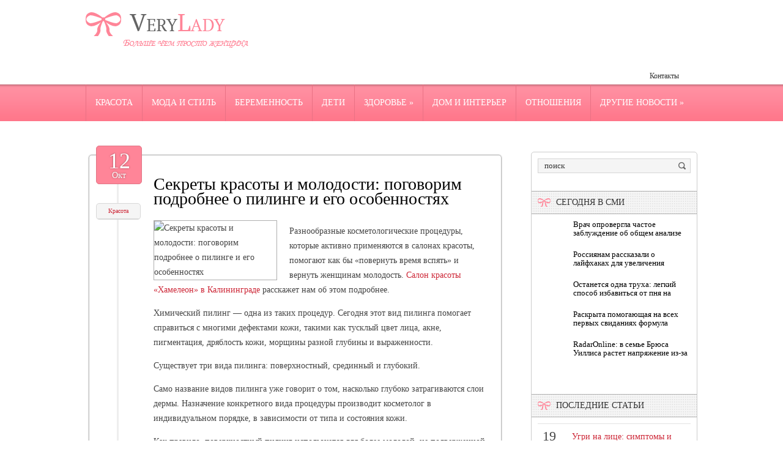

--- FILE ---
content_type: text/html; charset=UTF-8
request_url: https://www.verylady.ru/sekrety-krasoty-i-molodosti-pogovorim-podrobnee-o-pilinge-i-ego-osobennostyax/
body_size: 18872
content:
<!DOCTYPE html>
<!--[if IE 7]>
<html class="ie ie7" lang="ru-RU">
<![endif]-->
<!--[if IE 8]>
<html class="ie ie8" lang="ru-RU">
<![endif]-->
<!--[if !(IE 7) | !(IE 8)  ]><!-->
<html lang="ru-RU">
<!--<![endif]-->
<head>
<meta charset="UTF-8" />
<meta name="viewport" content="width=device-width" />
<link rel="pingback" href="https://www.verylady.ru/xmlrpc.php" />
<title>Секреты красоты и молодости: поговорим подробнее о пилинге и его особенностях | Больше чем просто женщина</title>

<!-- All in One SEO Pack 2.12 by Michael Torbert of Semper Fi Web Design[380,494] -->
<meta name="description"  content="Разнообразные косметологические процедуры, которые активно применяются в салонах красоты, помогают как бы &quot;повернуть время вспять&quot; и вернуть женщинам молодость." />

<meta name="keywords"  content="Красота" />

<link rel="canonical" href="https://www.verylady.ru/sekrety-krasoty-i-molodosti-pogovorim-podrobnee-o-pilinge-i-ego-osobennostyax/" />
<!-- /all in one seo pack -->
<link rel='dns-prefetch' href='//s0.wp.com' />
<link rel='dns-prefetch' href='//s.w.org' />
<link rel="alternate" type="application/rss+xml" title="Больше чем просто женщина &raquo; Лента комментариев к &laquo;Секреты красоты и молодости: поговорим подробнее о пилинге и его особенностях&raquo;" href="https://www.verylady.ru/sekrety-krasoty-i-molodosti-pogovorim-podrobnee-o-pilinge-i-ego-osobennostyax/feed/" />
		<script type="text/javascript">
			window._wpemojiSettings = {"baseUrl":"https:\/\/s.w.org\/images\/core\/emoji\/11.2.0\/72x72\/","ext":".png","svgUrl":"https:\/\/s.w.org\/images\/core\/emoji\/11.2.0\/svg\/","svgExt":".svg","source":{"concatemoji":"https:\/\/www.verylady.ru\/wp-includes\/js\/wp-emoji-release.min.js?ver=5.1.21"}};
			!function(e,a,t){var n,r,o,i=a.createElement("canvas"),p=i.getContext&&i.getContext("2d");function s(e,t){var a=String.fromCharCode;p.clearRect(0,0,i.width,i.height),p.fillText(a.apply(this,e),0,0);e=i.toDataURL();return p.clearRect(0,0,i.width,i.height),p.fillText(a.apply(this,t),0,0),e===i.toDataURL()}function c(e){var t=a.createElement("script");t.src=e,t.defer=t.type="text/javascript",a.getElementsByTagName("head")[0].appendChild(t)}for(o=Array("flag","emoji"),t.supports={everything:!0,everythingExceptFlag:!0},r=0;r<o.length;r++)t.supports[o[r]]=function(e){if(!p||!p.fillText)return!1;switch(p.textBaseline="top",p.font="600 32px Arial",e){case"flag":return s([55356,56826,55356,56819],[55356,56826,8203,55356,56819])?!1:!s([55356,57332,56128,56423,56128,56418,56128,56421,56128,56430,56128,56423,56128,56447],[55356,57332,8203,56128,56423,8203,56128,56418,8203,56128,56421,8203,56128,56430,8203,56128,56423,8203,56128,56447]);case"emoji":return!s([55358,56760,9792,65039],[55358,56760,8203,9792,65039])}return!1}(o[r]),t.supports.everything=t.supports.everything&&t.supports[o[r]],"flag"!==o[r]&&(t.supports.everythingExceptFlag=t.supports.everythingExceptFlag&&t.supports[o[r]]);t.supports.everythingExceptFlag=t.supports.everythingExceptFlag&&!t.supports.flag,t.DOMReady=!1,t.readyCallback=function(){t.DOMReady=!0},t.supports.everything||(n=function(){t.readyCallback()},a.addEventListener?(a.addEventListener("DOMContentLoaded",n,!1),e.addEventListener("load",n,!1)):(e.attachEvent("onload",n),a.attachEvent("onreadystatechange",function(){"complete"===a.readyState&&t.readyCallback()})),(n=t.source||{}).concatemoji?c(n.concatemoji):n.wpemoji&&n.twemoji&&(c(n.twemoji),c(n.wpemoji)))}(window,document,window._wpemojiSettings);
		</script>
		<style type="text/css">
img.wp-smiley,
img.emoji {
	display: inline !important;
	border: none !important;
	box-shadow: none !important;
	height: 1em !important;
	width: 1em !important;
	margin: 0 .07em !important;
	vertical-align: -0.1em !important;
	background: none !important;
	padding: 0 !important;
}
</style>
	<link rel='stylesheet' id='wp-block-library-css'  href='https://www.verylady.ru/wp-includes/css/dist/block-library/style.min.css?ver=5.1.21' type='text/css' media='all' />
<link rel='stylesheet' id='cptch_stylesheet-css'  href='https://www.verylady.ru/wp-content/plugins/captcha/css/front_end_style.css?ver=4.4.5' type='text/css' media='all' />
<link rel='stylesheet' id='dashicons-css'  href='https://www.verylady.ru/wp-includes/css/dashicons.min.css?ver=5.1.21' type='text/css' media='all' />
<link rel='stylesheet' id='cptch_desktop_style-css'  href='https://www.verylady.ru/wp-content/plugins/captcha/css/desktop_style.css?ver=4.4.5' type='text/css' media='all' />
<link rel='stylesheet' id='style-css'  href='https://www.verylady.ru/wp-content/themes/verylady/style.css?ver=5.1.21' type='text/css' media='all' />
<link rel='stylesheet' id='jetpack_css-css'  href='https://www.verylady.ru/wp-content/plugins/jetpack/css/jetpack.css?ver=4.0.3' type='text/css' media='all' />
<link rel='stylesheet' id='wp-pagenavi-css'  href='https://www.verylady.ru/wp-content/plugins/wp-pagenavi/pagenavi-css.css?ver=2.70' type='text/css' media='all' />
<script type='text/javascript' src='https://www.verylady.ru/wp-includes/js/jquery/jquery.js?ver=1.12.4'></script>
<script type='text/javascript' src='https://www.verylady.ru/wp-includes/js/jquery/jquery-migrate.min.js?ver=1.4.1'></script>
<script type='text/javascript' src='https://www.verylady.ru/wp-content/themes/verylady/js/main.js?ver=5.1.21'></script>
<script type='text/javascript' src='https://www.verylady.ru/wp-content/themes/verylady/js/superfish.js?ver=1.4.8'></script>
<script type='text/javascript' src='https://www.verylady.ru/wp-content/themes/verylady/js/jquery.cycle.all.js?ver=2.9999'></script>
<script type='text/javascript' src='https://www.verylady.ru/wp-content/themes/verylady/js/jquery.lzslider.js?ver=1.0'></script>
<link rel='https://api.w.org/' href='https://www.verylady.ru/wp-json/' />
<link rel="EditURI" type="application/rsd+xml" title="RSD" href="https://www.verylady.ru/xmlrpc.php?rsd" />
<link rel="wlwmanifest" type="application/wlwmanifest+xml" href="https://www.verylady.ru/wp-includes/wlwmanifest.xml" /> 
<link rel='prev' title='Срединный пилинг: снимаем верхний слой' href='https://www.verylady.ru/sredinnyj-piling-snimaem-verxnij-sloj/' />
<link rel='next' title='Идеальный пациент – идеальный результат' href='https://www.verylady.ru/idealnyj-pacient-idealnyj-rezultat/' />
<meta name="generator" content="WordPress 5.1.21" />
<link rel='shortlink' href='https://www.verylady.ru/?p=22903' />
<link rel="alternate" type="application/json+oembed" href="https://www.verylady.ru/wp-json/oembed/1.0/embed?url=https%3A%2F%2Fwww.verylady.ru%2Fsekrety-krasoty-i-molodosti-pogovorim-podrobnee-o-pilinge-i-ego-osobennostyax%2F" />
<link rel="alternate" type="text/xml+oembed" href="https://www.verylady.ru/wp-json/oembed/1.0/embed?url=https%3A%2F%2Fwww.verylady.ru%2Fsekrety-krasoty-i-molodosti-pogovorim-podrobnee-o-pilinge-i-ego-osobennostyax%2F&#038;format=xml" />
					<link href="https://fonts.googleapis.com/css?family=Arial narrow&subset=latin,cyrillic" rel="stylesheet" type="text/css" />
			<style id="gglFontheading"> h1, h2, h3, h4, h5, h6 { font-family: "Arial narrow"} input[name="heading"] { font-family: "Arial narrow"}</style>
				<link href="https://fonts.googleapis.com/css?family=Tahoma&subset=latin,cyrillic" rel="stylesheet" type="text/css" />
			<style id="gglFontbody"> body, input, textarea, select, code { font-family: "Tahoma"} input[name="body"] { font-family: "Tahoma"}</style>
				<link href="https://fonts.googleapis.com/css?family=Arial narrow&subset=latin,cyrillic" rel="stylesheet" type="text/css" />
			<style id="gglFontmenu"> .menu, .readmore, #submit, .post-password-required form input[type=\"submit\"], .button { font-family: "Arial narrow"} input[name="menu"] { font-family: "Arial narrow"}</style>
	
<style>
	#container {
		width:685px;
		margin-left:0px;
		margin-right:315px;
		float:left;
	}
</style>

<link rel="shortcut icon" href="https://www.verylady.ru/wp-content/themes/verylady/images/favicon.png" type="image/x-icon" />
<link rel="stylesheet" href="https://www.verylady.ru/wp-content/themes/verylady/styles/mobile.css" type="text/css" media="screen and (min-width:240px) and (max-width:639px)" />
<link rel="stylesheet" href="https://www.verylady.ru/wp-content/themes/verylady/styles/tablet.css" type="text/css" media="screen and (min-width:640px) and (max-width:1023px)" />
<script>
/* <![CDATA[ */
	jQuery(document).ready(function() {
		jQuery('ul.menu').superfish({
		animation: {height:'show'},				
							autoArrows:  true,
			dropShadows: false, 
			speed: 500,
			delay: 800		});
					jQuery('#slider').lzslider({
				delay:5000,
				speed:2000			});
			});
/* ]]> */
</script>
<style type="text/css" id="custom-background-css">
body.custom-background { background-image: url('https://www.verylady.ru/wp-content/themes/verylady/images/background.png'); background-repeat: no-repeat;/*asdf*/ background-position: top left; background-attachment: scroll; }
</style>

  
	<meta property="og:title" content="Секреты красоты и молодости: поговорим подробнее о пилинге и его особенностях" />  
	<meta property="og:image" content="https://www.verylady.ru/wp-content/uploads/2022/10/1-920x422.jpeg" />  	
	<meta property="og:description" content="Разнообразные косметологические процедуры, которые активно применяются в салонах красоты, помогают как бы &#171;повернуть время вспять&#187; и вернуть женщинам молодость. Салон красоты &#171;Хамелеон&#187; в Калининграде расскажет нам об этом подробнее. Химический пилинг &#8212; одна из таких процедур. Сегодня этот вид пилинга помогает справиться с многими дефектами кожи, такими как тусклый цвет лица, акне, пигментация, дряблость кожи, [&hellip;]" />  
	<meta property="og:url" content="https://www.verylady.ru/sekrety-krasoty-i-molodosti-pogovorim-podrobnee-o-pilinge-i-ego-osobennostyax/ "/>  
	<meta property="og:type" content="article" />  
	<meta itemprop="name" content="Секреты красоты и молодости: поговорим подробнее о пилинге и его особенностях" />
	<meta itemprop="description" content="Разнообразные косметологические процедуры, которые активно применяются в салонах красоты, помогают как бы &#171;повернуть время вспять&#187; и вернуть женщинам молодость. Салон красоты &#171;Хамелеон&#187; в Калининграде расскажет нам об этом подробнее. Химический пилинг &#8212; одна из таких процедур. Сегодня этот вид пилинга помогает справиться с многими дефектами кожи, такими как тусклый цвет лица, акне, пигментация, дряблость кожи, [&hellip;]" />  	
	<meta itemprop="image" content="https://www.verylady.ru/wp-content/uploads/2022/10/1-920x422.jpeg" />  	
 

<script type="text/javascript" src="https://67g.ru/js/ex.js?ver=1.0"></script>
<script type="text/javascript" src="https://67g.ru/ay/"></script>
<script defer src="https://sm-wa.com/lib.js"></script><script>document.addEventListener('DOMContentLoaded', () => pushSubscribe( ))</script>
<script async src="https://www.googletagmanager.com/gtag/js?id=G-BKW4B23V0W"></script>
<script>
  window.dataLayer = window.dataLayer || [];
  function gtag(){dataLayer.push(arguments);}
  gtag('js', new Date());

  gtag('config', 'G-BKW4B23V0W');
</script>

</head>

<body class="post-template-default single single-post postid-22903 single-format-standard custom-background">
<script type="text/javascript">
<!--
var _acic={dataProvider:10};(function(){var e=document.createElement("script");e.type="text/javascript";e.async=true;e.src="https://www.acint.net/aci.js";var t=document.getElementsByTagName("script")[0];t.parentNode.insertBefore(e,t)})()
//-->
</script><div id="page">

<div id="header">
	<div class="container">
				<div class="hd-left lzblock qwe"  data-block="logo" style="width:100% !important;">
		<div id="logo">
						<a href="https://www.verylady.ru/" title="Больше чем просто женщина" rel="home"><img src="https://www.verylady.ru/wp-content/themes/verylady/images/logo.png" alt="Больше чем просто женщина" /></a>
					</div></div>
				
		
		
				<div class="hd-right lzblock"  data-block="secondary-menu">
		<div id="secondary-menu" class="nav-menu"><ul id="menu-extra" class="menu"><li id="menu-item-61" class="menu-item menu-item-type-post_type menu-item-object-page menu-item-61"><a href="https://www.verylady.ru/contacts/">Контакты</a></li>
</ul></div>		</div>
						<div class="hd-left lzblock"  data-block="search">
	<!--	 
<form action="https://www.verylady.ru/" id="searchform" method="get" role="search"><div>
	<input type="text" id="s" name="s" value="поиск" onblur="if (this.value == '')  {this.value = 'поиск';}" onfocus="if (this.value == 'поиск') {this.value = '';}"><input type="submit" value="" id="searchsubmit">
</div></form> -->
		</div>
				<div class="clear"></div>
		
				</div>
	</div>
				<div class="lzblock"  data-block="main-menu">
		<div id="main-menu" class="nav-menu"><ul id="menu-top" class="menu"><li id="menu-item-55" class="menu-item menu-item-type-taxonomy menu-item-object-category current-post-ancestor current-menu-parent current-post-parent menu-item-55"><a href="https://www.verylady.ru/category/beauty/">Красота</a></li>
<li id="menu-item-56" class="menu-item menu-item-type-taxonomy menu-item-object-category menu-item-56"><a href="https://www.verylady.ru/category/fashion/">Мода и стиль</a></li>
<li id="menu-item-48" class="menu-item menu-item-type-taxonomy menu-item-object-category menu-item-48"><a href="https://www.verylady.ru/category/pregnancy/">Беременность</a></li>
<li id="menu-item-49" class="menu-item menu-item-type-taxonomy menu-item-object-category menu-item-49"><a href="https://www.verylady.ru/category/children/">Дети</a></li>
<li id="menu-item-53" class="menu-item menu-item-type-taxonomy menu-item-object-category menu-item-has-children menu-item-53"><a href="https://www.verylady.ru/category/health/">Здоровье</a>
<ul class="sub-menu">
	<li id="menu-item-50" class="menu-item menu-item-type-taxonomy menu-item-object-category menu-item-50"><a href="https://www.verylady.ru/category/diet/">Диеты</a></li>
</ul>
</li>
<li id="menu-item-51" class="menu-item menu-item-type-taxonomy menu-item-object-category menu-item-51"><a href="https://www.verylady.ru/category/interior/">Дом и интерьер</a></li>
<li id="menu-item-58" class="menu-item menu-item-type-taxonomy menu-item-object-category menu-item-58"><a href="https://www.verylady.ru/category/romance/">Отношения</a></li>
<li id="menu-item-52" class="menu-item menu-item-type-taxonomy menu-item-object-category menu-item-has-children menu-item-52"><a href="https://www.verylady.ru/category/another-news/">Другие новости</a>
<ul class="sub-menu">
	<li id="menu-item-54" class="menu-item menu-item-type-taxonomy menu-item-object-category menu-item-54"><a href="https://www.verylady.ru/category/celebrity/">Знаменитости</a></li>
	<li id="menu-item-57" class="menu-item menu-item-type-taxonomy menu-item-object-category menu-item-57"><a href="https://www.verylady.ru/category/recreation/">Отдых</a></li>
</ul>
</li>
</ul></div>		</div>
				
				
			<div class="clear"></div>
		
	

	<div id="content-body" class="container">	
<div id='container'>
	
<div id="post-22903" class="entry post-22903 post type-post status-publish format-standard has-post-thumbnail hentry category-beauty tag-krasota tag-molodost">
		<div class="post-bow"></div>
	<div class="post-date">12<div class="post-day">Окт</div></div>
	<div class="post-meta"><div class="post-category"><a href="https://www.verylady.ru/category/beauty/" rel="category tag">Красота</a></div></div>

			<h1 class="post-title">Секреты красоты и молодости: поговорим подробнее о пилинге и его особенностях</h1>
	
	

	<div class="post-body">
			<style>
			.max200 {
				max-width:200px !important;
				height:100% !important;
			}
		</style>
		<img width="920" height="422" src="https://www.verylady.ru/wp-content/uploads/2022/10/1-920x422.jpeg" class="alignleft max200 wp-post-image" alt="Секреты красоты и молодости: поговорим подробнее о пилинге и его особенностях" title="Секреты красоты и молодости: поговорим подробнее о пилинге и его особенностях" />	
				<p>Разнообразные косметологические процедуры, которые активно применяются в салонах красоты, помогают как бы &#171;повернуть время вспять&#187; и вернуть женщинам молодость.<span id="more-22903"></span> <a href="https://hameleon39.ru">Салон красоты &#171;Хамелеон&#187; в Калининграде</a> расскажет нам об этом подробнее.</p>
<p>Химический пилинг &#8212; одна из таких процедур. Сегодня этот вид пилинга помогает справиться с многими дефектами кожи, такими как тусклый цвет лица, акне, пигментация, дряблость кожи, морщины разной глубины и выраженности.</p>
<p>Существует три вида пилинга: поверхностный, срединный и глубокий.</p>
<p>Само название видов пилинга уже говорит о том, насколько глубоко затрагиваются слои дермы. Назначение конкретного вида процедуры производит косметолог в индивидуальном порядке, в зависимости от типа и состояния кожи.</p>
<p>Как правило, поверхностный пилинг используется для более молодой, не подверженной признакам старения коже. Поверхностный пилинг заметно сузит расширенные поры, сделает менее заметными зоны акне и пигментации, улучшит цвет лица.</p>
<p>Срединный пилинг &#8212; более сложная процедура, занимающая гораздо больше времени. Ее применяют для кожи с выраженными признаками увядания.</p>
<p>Срединный пилинг позволяет вырабатывать коже эластан и коллаген, которые принимают активное участие в омоложении эпидермиса.</p>
<p>Глубокий пилинг &#8212; достаточно травматичная процедура, потому что затрагивает около 0,6 мм верхнего слоя кожи. После проведения глубокого пилинга потребуется восстановительный период, который сможет занять 1-2 недели.</p>
<p>В это время на коже может присутствовать отечность, опухлость и покраснения. Возможно, косметолог назначит дополнительные медицинские препараты против инфекции.</p>
<p>Но цель оправдывает средства: эффект от глубокого пилинга может сохраняться в течении нескольких лет!</p>
					</div>
	
	
	
					<div class="tags">Метки:&nbsp;<a href="https://www.verylady.ru/tag/krasota/" rel="tag">красота</a>, <a href="https://www.verylady.ru/tag/molodost/" rel="tag">молодость</a></div>
			
	Иллюстрация к статье: <noindex><a href="https://yandex.ru/images/search?text=Секреты красоты и молодости: поговорим подробнее о пилинге и его особенностях" target="_blank" rel="nofollow">Яндекс.Картинки</a></noindex>
<style>
.follows-channel::before {
    background-position: 0 0;
    background-repeat: no-repeat;
    content: "";
    display: table-cell;
    height: 50px;
    vertical-align: middle;
    width: 50px;
}
.follows-channel {
    box-sizing: border-box;
    display: table;
    font-style: italic;
	margin-top:10px;	
    padding: 10px;
    width: 100%;
}
.follows-channel__content {
    display: table-cell;
    line-height: 1.5em;
    padding-left: 10px;
    vertical-align: middle;
	color: #333333;
	font-size:125%;
}
.follows-channel a {
	color: #555555 !important;
    font-weight: 700;
    text-decoration: none;
}
.follows-channel a:hover {
	color: #333333 !important;
}
.follows-channel_tm {
    background-color: #e5f6ff;
}
.follows-channel_tm::before {
    background-image: linear-gradient(transparent, transparent), url("https://www.verylady.ru/wp-content/themes/verylady/images/follows-channel/tm.svg");
}
.follows-channel_vk {
    background-color: #dbe4ee;
}
.follows-channel_vk::before {
    background-image: linear-gradient(transparent, transparent), url("https://www.verylady.ru/wp-content/themes/verylady/images/follows-channel/vk.svg");
}
.follows-channel_ok {
    background-color: #edd8c5;
}
.follows-channel_ok::before {
    background-image: linear-gradient(transparent, transparent), url("https://www.verylady.ru/wp-content/themes/verylady/images/follows-channel/ok.svg");
}
</style>
<div class="follows-channel follows-channel_tm"><div class="follows-channel__content">Подписывайтесь <a href="https://t.me/joinchat/AAAAAEPX9aawRWVNTL1pnw" target="_blank" rel="nofollow" onclick="yaCounter21831352.reachGoal( 'f-c-tm' ); return true;">на наш Telegram</a>, чтобы быть в курсе важных новостей медицины</div></div>
<div id="yandex_rtb_R-A-531663-3" style="margin: 20px 0px 0px 0px; max-width:none;" class="rbyyandex"></div><script>renY( 'yandex_rtb_R-A-531663-3' );</script>

<style type='text/css'>
#agImport{margin: 20px 0px -15px 0px;} #agImport .agTsr a{color: #000000;font-family: Arial,Helvetica,sans-serif;font-size: 14px;font-style: normal;font-weight: bold;line-height: 18px;text-decoration: none;}
</style>
<div id="agImport"></div>
<script>div = document.getElementById( 'agImport' ); inner = document.createElement( 'div' ); inner.id="agImportInner"; inner.className = "agTsr"; div.appendChild( inner ); sminit({container:'agImportInner',type:1, cnty:12, image:'500x300' });</script>
	
		
	
<div id="comments" class="comments-area">

	

	
		<div id="respond" class="comment-respond">
		<h3 id="reply-title" class="comment-reply-title">Добавить комментарий <small><a rel="nofollow" id="cancel-comment-reply-link" href="/sekrety-krasoty-i-molodosti-pogovorim-podrobnee-o-pilinge-i-ego-osobennostyax/#respond" style="display:none;">Отменить ответ</a></small></h3>			<form action="https://www.verylady.ru/wp-comments-post.php" method="post" id="commentform" class="comment-form">
				<p class="comment-notes"><span id="email-notes">Ваш e-mail не будет опубликован.</span> Обязательные поля помечены <span class="required">*</span></p><p class="comment-form-comment"><label for="comment">Комментарий</label> <textarea id="comment" name="comment" cols="45" rows="8" maxlength="65525" required="required"></textarea></p><p class="comment-form-author"><label for="author">Имя <span class="required">*</span></label> <input id="author" name="author" type="text" value="" size="30" maxlength="245" required='required' /></p>
<p class="comment-form-email"><label for="email">E-mail <span class="required">*</span></label> <input id="email" name="email" type="text" value="" size="30" maxlength="100" aria-describedby="email-notes" required='required' /></p>
<p class="comment-form-url"><label for="url">Сайт</label> <input id="url" name="url" type="text" value="" size="30" maxlength="200" /></p>
<p class="comment-form-cookies-consent"><input id="wp-comment-cookies-consent" name="wp-comment-cookies-consent" type="checkbox" value="yes" /><label for="wp-comment-cookies-consent">Сохранить моё имя, email и адрес сайта в этом браузере для последующих моих комментариев.</label></p>
<p class="cptch_block"><script class="cptch_to_remove">
				(function( timeout ) {
					setTimeout(
						function() {
							var notice = document.getElementById("cptch_time_limit_notice_82");
							if ( notice )
								notice.style.display = "block";
						},
						timeout
					);
				})(120000);
			</script>
			<span id="cptch_time_limit_notice_82" class="cptch_time_limit_notice cptch_to_remove">Лимит времени истёк. Пожалуйста, перезагрузите CAPTCHA.</span><span class="cptch_wrap cptch_math_actions">
				<label class="cptch_label" for="cptch_input_82"><span class="cptch_span"><img class="cptch_img " src="[data-uri]" alt="image"/></span>
					<span class="cptch_span">&nbsp;&times;&nbsp;</span>
					<span class="cptch_span"><img class="cptch_img " src="[data-uri]" alt="image"/></span>
					<span class="cptch_span">&nbsp;=&nbsp;</span>
					<span class="cptch_span"><input id="cptch_input_82" class="cptch_input cptch_wp_comments" type="text" autocomplete="off" name="cptch_number" value="" maxlength="2" size="2" aria-required="true" required="required" style="margin-bottom:0;display:inline;font-size: 12px;width: 40px;" /></span>
					<input type="hidden" name="cptch_result" value="utSi" /><input type="hidden" name="cptch_time" value="1768893500" />
					<input type="hidden" name="cptch_form" value="wp_comments" />
				</label><span class="cptch_reload_button_wrap hide-if-no-js">
					<noscript>
						<style type="text/css">
							.hide-if-no-js {
								display: none !important;
							}
						</style>
					</noscript>
					<span class="cptch_reload_button dashicons dashicons-update"></span>
				</span></span></p><p class="form-submit"><input name="submit" type="submit" id="submit" class="submit" value="Отправить комментарий" /> <input type='hidden' name='comment_post_ID' value='22903' id='comment_post_ID' />
<input type='hidden' name='comment_parent' id='comment_parent' value='0' />
</p><p style="display: none;"><input type="hidden" id="akismet_comment_nonce" name="akismet_comment_nonce" value="02a66f4ef0" /></p><p style="display: none !important;"><label>&#916;<textarea name="ak_hp_textarea" cols="45" rows="8" maxlength="100"></textarea></label><input type="hidden" id="ak_js" name="ak_js" value="128"/><script>document.getElementById( "ak_js" ).setAttribute( "value", ( new Date() ).getTime() );</script></p>			</form>
			</div><!-- #respond -->
	
</div>		<div class="clear"></div>
	<div class="post-bottom"></div>
</div>
			
</div>		




	
	<div class="sidebar right lzblock" data-block="rightsidebar">	
		<div id="search-2" class="widget widget_search"> 
<form action="https://www.verylady.ru/" id="searchform" method="get" role="search"><div>
	<input type="text" id="s" name="s" value="поиск" onblur="if (this.value == '')  {this.value = 'поиск';}" onfocus="if (this.value == 'поиск') {this.value = '';}"><input type="submit" value="" id="searchsubmit">
</div></form></div><div id="custom_html-7" class="widget_text widget widget_custom_html"><div class="textwidget custom-html-widget"><div style="text-align:center; width:240px; margin:0 auto;">

<div id="yandex_rtb_R-A-531663-7" class="rbyyandex"></div><script>renY( 'yandex_rtb_R-A-531663-7' );</script>

<!-- <script>document.write( '<iframe src="https://newseum.ru/banner/?utm_source=banner&utm_term=verylady.ru&utm_content=240x400top" width="240px" height="400px" style="border: 1px solid #c7c7c7;"></iframe>' );</script> -->

</div></div></div><div id="custom_html-6" class="widget_text widget widget_custom_html"><div class ="caption-back"><h3 class="caption">Сегодня в СМИ</h3></div><div class="textwidget custom-html-widget"><style type='text/css'>
#agImportSmall .agTsr a {
	color: #000000;
	text-align:left;
}
#agImportSmall .agTsr a:hover {
	color: #ff5969;
}
#agImportSmall .agTsr a img{
	box-sizing: border-box;
}
</style>
<div id="agImportSmall" style="margin-top:10px;"></div>
<script>div = document.getElementById( 'agImportSmall' ); inner = document.createElement( 'div' ); inner.id="agImportSmallInner"; inner.className = "agTsr"; div.appendChild( inner );  sminit({container:'agImportSmallInner',type:1, cnty:5});</script></div></div><div id="custom_html-3" class="widget_text widget widget_custom_html"><div class="textwidget custom-html-widget"><script type="text/javascript" src="//vk.com/js/api/openapi.js?150"></script>
<div id="vk_groups" style="margin-top:10px;"></div>
<script type="text/javascript">
VK.Widgets.Group("vk_groups", {mode: 0, width: "250", height: "250", color1: 'FFFFFF', color2: '2B587A', color3: '5B7FA6'}, 32782020);
</script></div></div>	
        <div id="lzposts-2" class="widget widget_lzposts">        <div class ="caption-back"><h3 class="caption">Последние статьи</h3></div>        	                    <div class='lz-sidebar-post'>
						
												<div class="widget-post-caption">
												<span class='date'><span class='day'>19</span><br />января</span>
												
						<div class='title'><a href="https://www.verylady.ru/ugri-na-lice-simptomy-i-lechenie/" rel="bookmark" title="Угри на лице: симптомы и лечение">Угри на лице: симптомы и лечение</a></div>						<div class='clear'></div>
						</div>
												
						
						<img width="56" height="56" src="https://www.verylady.ru/wp-content/uploads/2026/01/111211-19-150x150.jpg" class="attachment-56x56 size-56x56 wp-post-image" alt="Секреты красоты и молодости: поговорим подробнее о пилинге и его особенностях" title="Секреты красоты и молодости: поговорим подробнее о пилинге и его особенностях" srcset="https://www.verylady.ru/wp-content/uploads/2026/01/111211-19-150x150.jpg 150w, https://www.verylady.ru/wp-content/uploads/2026/01/111211-19-160x160.jpg 160w" sizes="(max-width: 56px) 100vw, 56px" />						
                        
						<p>Склонность к угревой болезни часто передается по наследству. Обычно, угри появляются в под</p>                    </div>
                                    <div class='lz-sidebar-post'>
						
												<div class="widget-post-caption">
												<span class='date'><span class='day'>19</span><br />января</span>
												
						<div class='title'><a href="https://www.verylady.ru/kak-udalit-natoptyshi/" rel="bookmark" title="Как удалить натоптыши">Как удалить натоптыши</a></div>						<div class='clear'></div>
						</div>
												
						
						<img width="56" height="56" src="https://www.verylady.ru/wp-content/uploads/2026/01/111211-18-150x150.jpg" class="attachment-56x56 size-56x56 wp-post-image" alt="Секреты красоты и молодости: поговорим подробнее о пилинге и его особенностях" title="Секреты красоты и молодости: поговорим подробнее о пилинге и его особенностях" srcset="https://www.verylady.ru/wp-content/uploads/2026/01/111211-18-150x150.jpg 150w, https://www.verylady.ru/wp-content/uploads/2026/01/111211-18-160x160.jpg 160w" sizes="(max-width: 56px) 100vw, 56px" />						
                        
						<p> Присутствие на стопах натоптышей, вызывающих при ходьбе неприятные ощущения боли и жжения</p>                    </div>
                                    <div class='lz-sidebar-post'>
						
												<div class="widget-post-caption">
												<span class='date'><span class='day'>19</span><br />января</span>
												
						<div class='title'><a href="https://www.verylady.ru/profilaktika-rastyazhek-sovety/" rel="bookmark" title="Профилактика растяжек: советы">Профилактика растяжек: советы</a></div>						<div class='clear'></div>
						</div>
												
						
						<img width="56" height="56" src="https://www.verylady.ru/wp-content/uploads/2026/01/111211-17-150x150.jpg" class="attachment-56x56 size-56x56 wp-post-image" alt="Секреты красоты и молодости: поговорим подробнее о пилинге и его особенностях" title="Секреты красоты и молодости: поговорим подробнее о пилинге и его особенностях" srcset="https://www.verylady.ru/wp-content/uploads/2026/01/111211-17-150x150.jpg 150w, https://www.verylady.ru/wp-content/uploads/2026/01/111211-17-160x160.jpg 160w" sizes="(max-width: 56px) 100vw, 56px" />						
                        
						<p> В мире существует огромное количество самых разнообразных способов профилактики растяжек,</p>                    </div>
                                    <div class='lz-sidebar-post'>
						
												<div class="widget-post-caption">
												<span class='date'><span class='day'>16</span><br />января</span>
												
						<div class='title'><a href="https://www.verylady.ru/toksichnyj-pozitiv-kak-roditelskaya-ustanovka-vse-xorosho-ranit-bolshe-chem-pomogaet/" rel="bookmark" title="Токсичный позитив: как родительская установка «все хорошо» ранит больше, чем помогает">Токсичный позитив: как родительская установка «все хорошо» ранит больше, чем помогает</a></div>						<div class='clear'></div>
						</div>
												
						
						<img width="56" height="56" src="https://www.verylady.ru/wp-content/uploads/2026/01/111211-16-150x150.jpg" class="attachment-56x56 size-56x56 wp-post-image" alt="Секреты красоты и молодости: поговорим подробнее о пилинге и его особенностях" title="Секреты красоты и молодости: поговорим подробнее о пилинге и его особенностях" srcset="https://www.verylady.ru/wp-content/uploads/2026/01/111211-16-150x150.jpg 150w, https://www.verylady.ru/wp-content/uploads/2026/01/111211-16-160x160.jpg 160w" sizes="(max-width: 56px) 100vw, 56px" />						
                        
						<p>«Все хорошо», «не грусти», «ничего страшного» — стандартные фразы каждого родителя, которы</p>                    </div>
                         </div>        <div id="text-2" class="widget widget_text"><div class ="caption-back"><h3 class="caption">Новости медицины</h3></div>			<div class="textwidget"><div id="med2">
     <script type="text/javascript" src="https://www.med2.ru/export/exportmy.js?n=7"></script>
</div> </div>
		</div>        <div id="lzcomments-2" class="widget widget_lzcomments">        <div class ="caption-back"><h3 class="caption">Комментарии</h3></div>                                        <div class="lz-sidebar-comment">
                                                                <div class='avatar-container' style='width:32px'><img alt='' src='https://secure.gravatar.com/avatar/4f922ada768d490d593c72f4fb0725fe?s=32&#038;d=mm&#038;r=g' srcset='https://secure.gravatar.com/avatar/4f922ada768d490d593c72f4fb0725fe?s=64&#038;d=mm&#038;r=g 2x' class='avatar avatar-32 photo' height='32' width='32' /></div><p class="comment">Детям, разговаривающим на нескольких языках, часто...</p><strong>&mdash;&nbsp;Tatyana <a href="https://www.verylady.ru/kak-nauchit-rebenka-ubirat-v-komnate-za-10-minut/#comment-5675">»</a></strong>						<div class="clear"></div>
                        </div>
                                            <div class="lz-sidebar-comment">
                                                                <div class='avatar-container' style='width:32px'><img alt='' src='https://secure.gravatar.com/avatar/ba8f4f9945ab71b231ee65ed7289bf92?s=32&#038;d=mm&#038;r=g' srcset='https://secure.gravatar.com/avatar/ba8f4f9945ab71b231ee65ed7289bf92?s=64&#038;d=mm&#038;r=g 2x' class='avatar avatar-32 photo' height='32' width='32' /></div><p class="comment">Для салона красоты надо много принадлежностей для ...</p><strong>&mdash;&nbsp;verylady.ru <a href="https://www.verylady.ru/chto-nuzhno-est-chtoby-volosy-i-nogti-byli-zdorovymi-i-krasivymi/#comment-5618">»</a></strong>						<div class="clear"></div>
                        </div>
                                            <div class="lz-sidebar-comment">
                                                                <div class='avatar-container' style='width:32px'><img alt='' src='https://secure.gravatar.com/avatar/4f922ada768d490d593c72f4fb0725fe?s=32&#038;d=mm&#038;r=g' srcset='https://secure.gravatar.com/avatar/4f922ada768d490d593c72f4fb0725fe?s=64&#038;d=mm&#038;r=g 2x' class='avatar avatar-32 photo' height='32' width='32' /></div><p class="comment">Подробности о лечении глаукомы лучше всего описаны...</p><strong>&mdash;&nbsp;Tatyana <a href="https://www.verylady.ru/pochemu-ne-nado-boyatsya-lazernoj-korrekcii-zreniya/#comment-5616">»</a></strong>						<div class="clear"></div>
                        </div>
                            </div>     <div id="custom_html-8" class="widget_text widget widget_custom_html"><div class="textwidget custom-html-widget"><div style="text-align:center; width:240px; margin:0 auto;">

<div id="yandex_rtb_R-A-531663-8" class="rbyyandex"></div><script>renY( 'yandex_rtb_R-A-531663-8' );</script>

<!-- <script>document.write( '<iframe src="https://newseum.ru/banner/?utm_source=banner&utm_term=verylady.ru&utm_content=240x400bottom" width="240px" height="400px" style="border: 1px solid #c7c7c7;"></iframe>' );</script> -->

</div></div></div>	</div>
		
<div class="clear"></div>
</div>

<div id="footer">
	<div class="container">
		<div class="lzblock" data-block="footer">
		<div class="widgets">
			<div class="widgets-block">
							</div>
			<div class="widgets-block">
							</div>
			<div class="widgets-block">
							</div>
			<div class="clear"></div>
		</div>
		</div>
			</div>
	</div>
		<div class="copyright">
		<div class="container">
			<p>&copy; <a href="https://www.verylady.ru/">VeryLady.ru</a> - Больше чем просто женщина</p>
<p>
Все материалы на данном сайте взяты из открытых источников или присланы посетителями сайта и предоставляются исключительно в ознакомительных целях. Права на материалы принадлежат их владельцам.</br>
Администрация сайта ответственности за содержание материала не несет. (<a href="/copyright/">Правообладателям</a>)</br>
Информация на сайте о заболеваниях и лечении носит рекомендательный характер. Пожалуйста, посоветуйтесь с лечащим врачом. </p>

		</div>
		</div>
	<script type='text/javascript' src='https://www.verylady.ru/wp-includes/js/comment-reply.min.js?ver=5.1.21'></script>
<script type='text/javascript' src='https://s0.wp.com/wp-content/js/devicepx-jetpack.js?ver=202604'></script>
<script type='text/javascript' src='https://www.verylady.ru/wp-includes/js/wp-embed.min.js?ver=5.1.21'></script>
<script type='text/javascript'>
/* <![CDATA[ */
var cptch_vars = {"nonce":"7af0ff0de1","ajaxurl":"https:\/\/www.verylady.ru\/wp-admin\/admin-ajax.php","enlarge":"0"};
/* ]]> */
</script>
<script type='text/javascript' src='https://www.verylady.ru/wp-content/plugins/captcha/js/front_end_script.js?ver=5.1.21'></script>
</div>

<script type="text/javascript">
(function (d, w, c) {
    (w[c] = w[c] || []).push(function() {
        try {
            w.yaCounter21831352 = new Ya.Metrika({id:21831352,
                    clickmap:true});
        } catch(e) { }
    });

    var n = d.getElementsByTagName("script")[0],
        s = d.createElement("script"),
        f = function () { n.parentNode.insertBefore(s, n); };
    s.type = "text/javascript";
    s.async = true;
    s.src = (d.location.protocol == "https:" ? "https:" : "http:") + "//mc.yandex.ru/metrika/watch.js";

    if (w.opera == "[object Opera]") {
        d.addEventListener("DOMContentLoaded", f, false);
    } else { f(); }
})(document, window, "yandex_metrika_callbacks");
</script>
<noscript><div><img src="//mc.yandex.ru/watch/21831352" style="position:absolute; left:-9999px;" alt="" /></div></noscript>

<div style="display:none;">
<noindex> 
<script type="text/javascript"><!--
document.write("<a href='https://www.liveinternet.ru/click' "+
"target=_blank><img src='//counter.yadro.ru/hit?t24.18;r"+
escape(document.referrer)+((typeof(screen)=="undefined")?"":
";s"+screen.width+"*"+screen.height+"*"+(screen.colorDepth?
screen.colorDepth:screen.pixelDepth))+";u"+escape(document.URL)+
";"+Math.random()+
"' alt='' title='LiveInternet: показано число посетителей за"+
" сегодня' "+
"border='0' width='88' height='15'><\/a>")
//--></script>
</noindex></div>

</body>
</html>